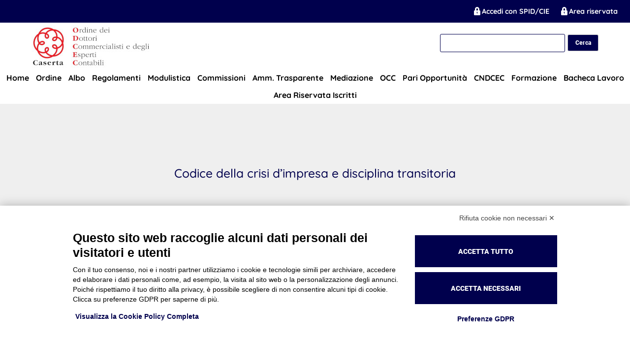

--- FILE ---
content_type: text/html; charset=UTF-8
request_url: https://www.odcec.caserta.it/codice-della-crisi-dimpresa-e-disciplina-transitoria/
body_size: 11231
content:
<!doctype html>
<html lang="it-IT">
<head>
	<meta charset="UTF-8">
	<!--<meta name="viewport" content="width=device-width, initial-scale=1, maximum-scale=1, user-scalable=no">-->
	<meta name="viewport" content="width=device-width, initial-scale=1, maximum-scale=5, user-scalable=yes">
	
	<!-- Favicon -->
	<meta name="msapplication-TileColor" content="#ffffff">
	<meta name="theme-color" content="#ffffff">
	<!-- Google Font interni -->
	<link as="style" href="https://www.odcec.caserta.it/wp-content/themes/wp_visura_odceccaserta/layouts/roboto.css" rel="preload"/>
	<link href="https://www.odcec.caserta.it/wp-content/themes/wp_visura_odceccaserta/layouts/roboto.css" rel="stylesheet" />
	<link as="style" href="https://www.odcec.caserta.it/wp-content/themes/wp_visura_odceccaserta/layouts/quicksand.css" rel="preload"/>
	<link href="https://www.odcec.caserta.it/wp-content/themes/wp_visura_odceccaserta/layouts/quicksand.css" rel="stylesheet" />

	
	<script src="https://bnr.elmobot.eu/cfYQOWm-htbOzH33O6lge/it.js"></script><title>Codice della crisi d&#8217;impresa e disciplina transitoria &#8211; Ordine dei Dottori Commercialisti  e degli Esperti Contabili di Caserta</title>
<meta name='robots' content='max-image-preview:large' />
	<style>img:is([sizes="auto" i], [sizes^="auto," i]) { contain-intrinsic-size: 3000px 1500px }</style>
	<link rel='dns-prefetch' href='//hcaptcha.com' />
<link rel='stylesheet' id='wp-block-library-css' href='https://www.odcec.caserta.it/wp-includes/css/dist/block-library/style.min.css' type='text/css' media='all' />
<style id='classic-theme-styles-inline-css' type='text/css'>
/*! This file is auto-generated */
.wp-block-button__link{color:#fff;background-color:#32373c;border-radius:9999px;box-shadow:none;text-decoration:none;padding:calc(.667em + 2px) calc(1.333em + 2px);font-size:1.125em}.wp-block-file__button{background:#32373c;color:#fff;text-decoration:none}
</style>
<style id='global-styles-inline-css' type='text/css'>
:root{--wp--preset--aspect-ratio--square: 1;--wp--preset--aspect-ratio--4-3: 4/3;--wp--preset--aspect-ratio--3-4: 3/4;--wp--preset--aspect-ratio--3-2: 3/2;--wp--preset--aspect-ratio--2-3: 2/3;--wp--preset--aspect-ratio--16-9: 16/9;--wp--preset--aspect-ratio--9-16: 9/16;--wp--preset--color--black: #000000;--wp--preset--color--cyan-bluish-gray: #abb8c3;--wp--preset--color--white: #ffffff;--wp--preset--color--pale-pink: #f78da7;--wp--preset--color--vivid-red: #cf2e2e;--wp--preset--color--luminous-vivid-orange: #ff6900;--wp--preset--color--luminous-vivid-amber: #fcb900;--wp--preset--color--light-green-cyan: #7bdcb5;--wp--preset--color--vivid-green-cyan: #00d084;--wp--preset--color--pale-cyan-blue: #8ed1fc;--wp--preset--color--vivid-cyan-blue: #0693e3;--wp--preset--color--vivid-purple: #9b51e0;--wp--preset--gradient--vivid-cyan-blue-to-vivid-purple: linear-gradient(135deg,rgba(6,147,227,1) 0%,rgb(155,81,224) 100%);--wp--preset--gradient--light-green-cyan-to-vivid-green-cyan: linear-gradient(135deg,rgb(122,220,180) 0%,rgb(0,208,130) 100%);--wp--preset--gradient--luminous-vivid-amber-to-luminous-vivid-orange: linear-gradient(135deg,rgba(252,185,0,1) 0%,rgba(255,105,0,1) 100%);--wp--preset--gradient--luminous-vivid-orange-to-vivid-red: linear-gradient(135deg,rgba(255,105,0,1) 0%,rgb(207,46,46) 100%);--wp--preset--gradient--very-light-gray-to-cyan-bluish-gray: linear-gradient(135deg,rgb(238,238,238) 0%,rgb(169,184,195) 100%);--wp--preset--gradient--cool-to-warm-spectrum: linear-gradient(135deg,rgb(74,234,220) 0%,rgb(151,120,209) 20%,rgb(207,42,186) 40%,rgb(238,44,130) 60%,rgb(251,105,98) 80%,rgb(254,248,76) 100%);--wp--preset--gradient--blush-light-purple: linear-gradient(135deg,rgb(255,206,236) 0%,rgb(152,150,240) 100%);--wp--preset--gradient--blush-bordeaux: linear-gradient(135deg,rgb(254,205,165) 0%,rgb(254,45,45) 50%,rgb(107,0,62) 100%);--wp--preset--gradient--luminous-dusk: linear-gradient(135deg,rgb(255,203,112) 0%,rgb(199,81,192) 50%,rgb(65,88,208) 100%);--wp--preset--gradient--pale-ocean: linear-gradient(135deg,rgb(255,245,203) 0%,rgb(182,227,212) 50%,rgb(51,167,181) 100%);--wp--preset--gradient--electric-grass: linear-gradient(135deg,rgb(202,248,128) 0%,rgb(113,206,126) 100%);--wp--preset--gradient--midnight: linear-gradient(135deg,rgb(2,3,129) 0%,rgb(40,116,252) 100%);--wp--preset--font-size--small: 13px;--wp--preset--font-size--medium: 20px;--wp--preset--font-size--large: 36px;--wp--preset--font-size--x-large: 42px;--wp--preset--spacing--20: 0.44rem;--wp--preset--spacing--30: 0.67rem;--wp--preset--spacing--40: 1rem;--wp--preset--spacing--50: 1.5rem;--wp--preset--spacing--60: 2.25rem;--wp--preset--spacing--70: 3.38rem;--wp--preset--spacing--80: 5.06rem;--wp--preset--shadow--natural: 6px 6px 9px rgba(0, 0, 0, 0.2);--wp--preset--shadow--deep: 12px 12px 50px rgba(0, 0, 0, 0.4);--wp--preset--shadow--sharp: 6px 6px 0px rgba(0, 0, 0, 0.2);--wp--preset--shadow--outlined: 6px 6px 0px -3px rgba(255, 255, 255, 1), 6px 6px rgba(0, 0, 0, 1);--wp--preset--shadow--crisp: 6px 6px 0px rgba(0, 0, 0, 1);}:where(.is-layout-flex){gap: 0.5em;}:where(.is-layout-grid){gap: 0.5em;}body .is-layout-flex{display: flex;}.is-layout-flex{flex-wrap: wrap;align-items: center;}.is-layout-flex > :is(*, div){margin: 0;}body .is-layout-grid{display: grid;}.is-layout-grid > :is(*, div){margin: 0;}:where(.wp-block-columns.is-layout-flex){gap: 2em;}:where(.wp-block-columns.is-layout-grid){gap: 2em;}:where(.wp-block-post-template.is-layout-flex){gap: 1.25em;}:where(.wp-block-post-template.is-layout-grid){gap: 1.25em;}.has-black-color{color: var(--wp--preset--color--black) !important;}.has-cyan-bluish-gray-color{color: var(--wp--preset--color--cyan-bluish-gray) !important;}.has-white-color{color: var(--wp--preset--color--white) !important;}.has-pale-pink-color{color: var(--wp--preset--color--pale-pink) !important;}.has-vivid-red-color{color: var(--wp--preset--color--vivid-red) !important;}.has-luminous-vivid-orange-color{color: var(--wp--preset--color--luminous-vivid-orange) !important;}.has-luminous-vivid-amber-color{color: var(--wp--preset--color--luminous-vivid-amber) !important;}.has-light-green-cyan-color{color: var(--wp--preset--color--light-green-cyan) !important;}.has-vivid-green-cyan-color{color: var(--wp--preset--color--vivid-green-cyan) !important;}.has-pale-cyan-blue-color{color: var(--wp--preset--color--pale-cyan-blue) !important;}.has-vivid-cyan-blue-color{color: var(--wp--preset--color--vivid-cyan-blue) !important;}.has-vivid-purple-color{color: var(--wp--preset--color--vivid-purple) !important;}.has-black-background-color{background-color: var(--wp--preset--color--black) !important;}.has-cyan-bluish-gray-background-color{background-color: var(--wp--preset--color--cyan-bluish-gray) !important;}.has-white-background-color{background-color: var(--wp--preset--color--white) !important;}.has-pale-pink-background-color{background-color: var(--wp--preset--color--pale-pink) !important;}.has-vivid-red-background-color{background-color: var(--wp--preset--color--vivid-red) !important;}.has-luminous-vivid-orange-background-color{background-color: var(--wp--preset--color--luminous-vivid-orange) !important;}.has-luminous-vivid-amber-background-color{background-color: var(--wp--preset--color--luminous-vivid-amber) !important;}.has-light-green-cyan-background-color{background-color: var(--wp--preset--color--light-green-cyan) !important;}.has-vivid-green-cyan-background-color{background-color: var(--wp--preset--color--vivid-green-cyan) !important;}.has-pale-cyan-blue-background-color{background-color: var(--wp--preset--color--pale-cyan-blue) !important;}.has-vivid-cyan-blue-background-color{background-color: var(--wp--preset--color--vivid-cyan-blue) !important;}.has-vivid-purple-background-color{background-color: var(--wp--preset--color--vivid-purple) !important;}.has-black-border-color{border-color: var(--wp--preset--color--black) !important;}.has-cyan-bluish-gray-border-color{border-color: var(--wp--preset--color--cyan-bluish-gray) !important;}.has-white-border-color{border-color: var(--wp--preset--color--white) !important;}.has-pale-pink-border-color{border-color: var(--wp--preset--color--pale-pink) !important;}.has-vivid-red-border-color{border-color: var(--wp--preset--color--vivid-red) !important;}.has-luminous-vivid-orange-border-color{border-color: var(--wp--preset--color--luminous-vivid-orange) !important;}.has-luminous-vivid-amber-border-color{border-color: var(--wp--preset--color--luminous-vivid-amber) !important;}.has-light-green-cyan-border-color{border-color: var(--wp--preset--color--light-green-cyan) !important;}.has-vivid-green-cyan-border-color{border-color: var(--wp--preset--color--vivid-green-cyan) !important;}.has-pale-cyan-blue-border-color{border-color: var(--wp--preset--color--pale-cyan-blue) !important;}.has-vivid-cyan-blue-border-color{border-color: var(--wp--preset--color--vivid-cyan-blue) !important;}.has-vivid-purple-border-color{border-color: var(--wp--preset--color--vivid-purple) !important;}.has-vivid-cyan-blue-to-vivid-purple-gradient-background{background: var(--wp--preset--gradient--vivid-cyan-blue-to-vivid-purple) !important;}.has-light-green-cyan-to-vivid-green-cyan-gradient-background{background: var(--wp--preset--gradient--light-green-cyan-to-vivid-green-cyan) !important;}.has-luminous-vivid-amber-to-luminous-vivid-orange-gradient-background{background: var(--wp--preset--gradient--luminous-vivid-amber-to-luminous-vivid-orange) !important;}.has-luminous-vivid-orange-to-vivid-red-gradient-background{background: var(--wp--preset--gradient--luminous-vivid-orange-to-vivid-red) !important;}.has-very-light-gray-to-cyan-bluish-gray-gradient-background{background: var(--wp--preset--gradient--very-light-gray-to-cyan-bluish-gray) !important;}.has-cool-to-warm-spectrum-gradient-background{background: var(--wp--preset--gradient--cool-to-warm-spectrum) !important;}.has-blush-light-purple-gradient-background{background: var(--wp--preset--gradient--blush-light-purple) !important;}.has-blush-bordeaux-gradient-background{background: var(--wp--preset--gradient--blush-bordeaux) !important;}.has-luminous-dusk-gradient-background{background: var(--wp--preset--gradient--luminous-dusk) !important;}.has-pale-ocean-gradient-background{background: var(--wp--preset--gradient--pale-ocean) !important;}.has-electric-grass-gradient-background{background: var(--wp--preset--gradient--electric-grass) !important;}.has-midnight-gradient-background{background: var(--wp--preset--gradient--midnight) !important;}.has-small-font-size{font-size: var(--wp--preset--font-size--small) !important;}.has-medium-font-size{font-size: var(--wp--preset--font-size--medium) !important;}.has-large-font-size{font-size: var(--wp--preset--font-size--large) !important;}.has-x-large-font-size{font-size: var(--wp--preset--font-size--x-large) !important;}
:where(.wp-block-post-template.is-layout-flex){gap: 1.25em;}:where(.wp-block-post-template.is-layout-grid){gap: 1.25em;}
:where(.wp-block-columns.is-layout-flex){gap: 2em;}:where(.wp-block-columns.is-layout-grid){gap: 2em;}
:root :where(.wp-block-pullquote){font-size: 1.5em;line-height: 1.6;}
</style>
<link rel='stylesheet' id='wp_visura-font-awesome-css' href='https://www.odcec.caserta.it/wp-content/themes/wp_visura24/libs/fontawesome-7.1.0/css/all.css' type='text/css' media='all' />
<link rel='stylesheet' id='wp_visura-swiper_css-css' href='https://www.odcec.caserta.it/wp-content/themes/wp_visura24/assets/swiper/css/swiper-bundle.min.css' type='text/css' media='all' />
<link rel='stylesheet' id='wp_visura-style-css' href='https://www.odcec.caserta.it/wp-content/themes/wp_visura24/style.css' type='text/css' media='all' />
<link rel='stylesheet' id='wp_visura-style-child-css' href='https://www.odcec.caserta.it/wp-content/themes/wp_visura_odceccaserta/style.css' type='text/css' media='all' />
<link rel='stylesheet' id='dashicons-css' href='https://www.odcec.caserta.it/wp-includes/css/dashicons.min.css' type='text/css' media='all' />
<script type="text/javascript" src="https://www.odcec.caserta.it/wp-content/themes/wp_visura24/js/min/jquery-3.7.1.min.js" id="jquery-core-js"></script>
<script type="text/javascript" src="https://www.odcec.caserta.it/wp-content/themes/wp_visura24/js/min/jquery-3.7.1.min.js" id="jquery-migrate-js"></script>
<link rel="https://api.w.org/" href="https://www.odcec.caserta.it/wp-json/" /><link rel="alternate" title="JSON" type="application/json" href="https://www.odcec.caserta.it/wp-json/wp/v2/posts/7075" /><link rel="EditURI" type="application/rsd+xml" title="RSD" href="https://www.odcec.caserta.it/xmlrpc.php?rsd" />
<link rel="canonical" href="https://www.odcec.caserta.it/codice-della-crisi-dimpresa-e-disciplina-transitoria/" />
<link rel='shortlink' href='https://www.odcec.caserta.it/?p=7075' />
<link rel="alternate" title="oEmbed (JSON)" type="application/json+oembed" href="https://www.odcec.caserta.it/wp-json/oembed/1.0/embed?url=https%3A%2F%2Fwww.odcec.caserta.it%2Fcodice-della-crisi-dimpresa-e-disciplina-transitoria%2F" />
<link rel="alternate" title="oEmbed (XML)" type="text/xml+oembed" href="https://www.odcec.caserta.it/wp-json/oembed/1.0/embed?url=https%3A%2F%2Fwww.odcec.caserta.it%2Fcodice-della-crisi-dimpresa-e-disciplina-transitoria%2F&#038;format=xml" />
<style>
.h-captcha{position:relative;display:block;margin-bottom:2rem;padding:0;clear:both}.h-captcha[data-size="normal"]{width:302px;height:76px}.h-captcha[data-size="compact"]{width:158px;height:138px}.h-captcha[data-size="invisible"]{display:none}.h-captcha iframe{z-index:1}.h-captcha::before{content:"";display:block;position:absolute;top:0;left:0;background:url(https://www.odcec.caserta.it/wp-content/plugins/hcaptcha-for-forms-and-more/assets/images/hcaptcha-div-logo.svg) no-repeat;border:1px solid #fff0;border-radius:4px;box-sizing:border-box}.h-captcha::after{content:"The hCaptcha loading is delayed until user interaction.";font-family:-apple-system,system-ui,BlinkMacSystemFont,"Segoe UI",Roboto,Oxygen,Ubuntu,"Helvetica Neue",Arial,sans-serif;font-size:10px;font-weight:500;position:absolute;top:0;bottom:0;left:0;right:0;box-sizing:border-box;color:#bf1722;opacity:0}.h-captcha:not(:has(iframe))::after{animation:hcap-msg-fade-in .3s ease forwards;animation-delay:2s}.h-captcha:has(iframe)::after{animation:none;opacity:0}@keyframes hcap-msg-fade-in{to{opacity:1}}.h-captcha[data-size="normal"]::before{width:302px;height:76px;background-position:93.8% 28%}.h-captcha[data-size="normal"]::after{width:302px;height:76px;display:flex;flex-wrap:wrap;align-content:center;line-height:normal;padding:0 75px 0 10px}.h-captcha[data-size="compact"]::before{width:158px;height:138px;background-position:49.9% 78.8%}.h-captcha[data-size="compact"]::after{width:158px;height:138px;text-align:center;line-height:normal;padding:24px 10px 10px 10px}.h-captcha[data-theme="light"]::before,body.is-light-theme .h-captcha[data-theme="auto"]::before,.h-captcha[data-theme="auto"]::before{background-color:#fafafa;border:1px solid #e0e0e0}.h-captcha[data-theme="dark"]::before,body.is-dark-theme .h-captcha[data-theme="auto"]::before,html.wp-dark-mode-active .h-captcha[data-theme="auto"]::before,html.drdt-dark-mode .h-captcha[data-theme="auto"]::before{background-image:url(https://www.odcec.caserta.it/wp-content/plugins/hcaptcha-for-forms-and-more/assets/images/hcaptcha-div-logo-white.svg);background-repeat:no-repeat;background-color:#333;border:1px solid #f5f5f5}@media (prefers-color-scheme:dark){.h-captcha[data-theme="auto"]::before{background-image:url(https://www.odcec.caserta.it/wp-content/plugins/hcaptcha-for-forms-and-more/assets/images/hcaptcha-div-logo-white.svg);background-repeat:no-repeat;background-color:#333;border:1px solid #f5f5f5}}.h-captcha[data-theme="custom"]::before{background-color:initial}.h-captcha[data-size="invisible"]::before,.h-captcha[data-size="invisible"]::after{display:none}.h-captcha iframe{position:relative}div[style*="z-index: 2147483647"] div[style*="border-width: 11px"][style*="position: absolute"][style*="pointer-events: none"]{border-style:none}
</style>
    <!-- Custom Favicons -->
    <link rel="shortcut icon" href="https://www.odcec.caserta.it/wp-content/themes/wp_visura_odceccaserta/assets/img/favicon/apple-icon-57x57.png"/>
    <link rel="apple-touch-icon" href="https://www.odcec.caserta.it/wp-content/themes/wp_visura_odceccaserta/assets/img/favicon/apple-icon-60x60.png">
	<link rel="apple-touch-icon" href="https://www.odcec.caserta.it/wp-content/themes/wp_visura_odceccaserta/assets/img/favicon/apple-icon-72x72.png">
	<link rel="apple-touch-icon" href="https://www.odcec.caserta.it/wp-content/themes/wp_visura_odceccaserta/assets/img/favicon/apple-icon-76x76.png">
	<link rel="apple-touch-icon" href="https://www.odcec.caserta.it/wp-content/themes/wp_visura_odceccaserta/assets/img/favicon/apple-icon-114x114.png">
	<link rel="apple-touch-icon" href="https://www.odcec.caserta.it/wp-content/themes/wp_visura_odceccaserta/assets/img/favicon/apple-icon-120x120.png">
	<link rel="apple-touch-icon" href="https://www.odcec.caserta.it/wp-content/themes/wp_visura_odceccaserta/assets/img/favicon/apple-icon-144x144.png">
	<link rel="apple-touch-icon" href="https://www.odcec.caserta.it/wp-content/themes/wp_visura_odceccaserta/assets/img/favicon/apple-icon-152x152.png">
	<link rel="apple-touch-icon" href="https://www.odcec.caserta.it/wp-content/themes/wp_visura_odceccaserta/assets/img/favicon/apple-icon-180x180.png">
	<link rel="apple-touch-icon" href="https://www.odcec.caserta.it/wp-content/themes/wp_visura_odceccaserta/assets/img/favicon/android-icon-192x192.png">	
	<link rel="apple-touch-icon" href="https://www.odcec.caserta.it/wp-content/themes/wp_visura_odceccaserta/assets/img/favicon/favicon-32x32.png">
	<link rel="apple-touch-icon" href="https://www.odcec.caserta.it/wp-content/themes/wp_visura_odceccaserta/assets/img/favicon/favicon-96x96.png">
	<link rel="apple-touch-icon" href="https://www.odcec.caserta.it/wp-content/themes/wp_visura_odceccaserta/assets/img/favicon/favicon-16x16.png">
	<link rel="apple-touch-icon" href="https://www.odcec.caserta.it/wp-content/themes/wp_visura_odceccaserta/assets/img/favicon/manifest.json">
	<link rel="apple-touch-icon" href="https://www.odcec.caserta.it/wp-content/themes/wp_visura_odceccaserta/assets/img/favicon/ms-icon-144x144.png">
    <link rel="icon" href="https://www.odcec.caserta.it/wp-content/uploads/sites/71/2023/06/cropped-apple-icon-152x152-1-32x32.png" sizes="32x32" />
<link rel="icon" href="https://www.odcec.caserta.it/wp-content/uploads/sites/71/2023/06/cropped-apple-icon-152x152-1-192x192.png" sizes="192x192" />
<link rel="apple-touch-icon" href="https://www.odcec.caserta.it/wp-content/uploads/sites/71/2023/06/cropped-apple-icon-152x152-1-180x180.png" />
<meta name="msapplication-TileImage" content="https://www.odcec.caserta.it/wp-content/uploads/sites/71/2023/06/cropped-apple-icon-152x152-1-270x270.png" />

	<style>
		/* === ALT POST THUMBNAIL === */
		.item.post:nth-child(odd) .post-img {background: url(https://www.odcec.caserta.it/wp-content/themes/wp_visura_odceccaserta/assets/img/img-post-alt.jpg) !important;background-position: center !important;background-size: cover !important;}
		/* === POSITION WHEN ADMIN BAR IS SHOWED === */
		
		/* === DYNAMIC STYLES ============================================================================================================================== */

		/*  BACKGROUND COLOR  */
		.top-bar, section:nth-child(even), span.swiper-pagination-progressbar-fill, a.readmore:hover, .readmore:hover, .post-img:before, .item.tax, span.page-numbers.current, .header-post, .item-title, a.underline:after, .item.linkrapidi:after, .item.linkrapidi:before, span.spanright, span.spanleft, #scrollTop, .open-submenu, .topmobile, #masthead .header-menu-container .menu>li:hover { 
			background:#00004d !important;
		}
		#masthead .header-menu-container .menu>li:hover {background: transparent !important;}
		@media (max-width: 1280px){.sub-menu li a{color: #000;} #masthead .header-menu-container .menu>li:hover {background: transparent !important;}}

		section:nth-child(even) {background: #FFF}
		/*  COLOR  */
		.header .header-menu-container .menu>li:hover a, .item.cntc h1, a.underline, .item.linkrapidi, #masthead .header-menu-container .menu>li.menu-item-has-children:hover .sub-menu li a, .item.daticons a:link, .item.daticons h1, .item.daticons.curriculum h2 { 
			color:#000;
		}
		input.search-submit {
			color: #FFF;
		}
		@media (max-width: 1279px) {
			.header .header-menu-container .menu>li:hover a, .item.cntc h1, a.underline, .item.linkrapidi, #masthead .header-menu-container .menu>li.menu-item-has-children:hover .sub-menu li a, .item.daticons a:link, .item.daticons h1, .item.daticons.curriculum h2 { 
				color:#FFF;
			}
			.input.search-submit { color:#00004d; }
		}
		/*  SCROLL TO TOP */
		#scrollToTop a i:after {
			border-top: 2px solid #00004d;border-right: 2px solid #00004d;
		}
		#scrollToTop a i:before {
			background: #00004d;
		}
		/*  SWIPER NAVIGATION  */
		.swiper-button-next.swiper-button-white, .swiper-button-prev.swiper-button-white {
			--swiper-navigation-color: #00004d;
		}
		section:nth-child(even) h1 {color: #fff;}
	</style>
</head>


	<body class="wp-singular post-template-default single single-post postid-7075 single-format-standard wp-theme-wp_visura24 wp-child-theme-wp_visura_odceccaserta">

	<div id="loader">
  <div class="loading"></div>
  <!-- <div class="loader-background"></div>
  <div class="loader-logo" style='background-image:url();'></div> -->
</div>

<!-- PAGE ================================================================== -->
<div id="page" class="site">

	<!-- HEADER ================================================================ -->
  <header id="masthead" class="site-header">
    <!-- Non loggato top bar mobile -->
            <div class="topmobile">     
            <div class="item" style="height: 40px;display: flex;align-items: center;">
                <div class="searchTop">
                    <span id="showSearch" class="dashicons dashicons-search" onclick="showSearch()"></span>
                    <span id="hideSearch" class="dashicons dashicons-no-alt" onclick="hideSearch()"></span>
                    <div id="searchInput" role="textbox" contenteditable="true" aria-placeholder="cerca"><form role="search" method="get" class="search-form" action="https://www.odcec.caserta.it/">
				<label>
					<span class="screen-reader-text">Ricerca per:</span>
					<input type="search" class="search-field" placeholder="Cerca &hellip;" value="" name="s" />
				</label>
				<input type="submit" class="search-submit" value="Cerca" />
			</form></div>
                </div>
            </div> 
	    <div class="item" style="height: 40px;display: flex;align-items: center;position:absolute;right:10px;">
		        <a style="color: #fff;font-weight:bold;" href="https://www.odcec.caserta.it/sso-spid" style="color: #fff;"><span style="color: #FFF;font-weight:bold;font-size: 1.4em;margin-top: -3px;" class="dashicons dashicons-lock"></span> Accedi con SPID/CIE</a>
                <a aria-label="Odcec Caserta Mobile" href="https://www.odcec.caserta.it/accesso-riservato-odcec_caserta/?redirect_to=https%3A%2F%2Fwww.odcec.caserta.it%2Fcodice-della-crisi-dimpresa-e-disciplina-transitoria%2F" style="color: #fff;font-weight:bold;"><span style="font-size: 1.4em;margin-top: -3px;font-weight:bold;" class="dashicons dashicons-lock"></span> Area riservata</a>
            </div>
			
        </div>
        <div class="top-bar">

        <div class="area-riservata">
            <div class="searchTop">
                <!-- <span id="showSearch1" class="dashicons dashicons-search" onclick="showSearch1()"></span>
                <span id="hideSearch1" class="dashicons dashicons-no-alt" onclick="hideSearch1()"></span>
                <div id="searchInput1"><form role="search" method="get" class="search-form" action="https://www.odcec.caserta.it/">
				<label>
					<span class="screen-reader-text">Ricerca per:</span>
					<input type="search" class="search-field" placeholder="Cerca &hellip;" value="" name="s" />
				</label>
				<input type="submit" class="search-submit" value="Cerca" />
			</form></div> -->
            </div>
	    		<a style="color: #fff;font-weight:bold;" href="https://www.odcec.caserta.it/sso-spid" style="color: #fff;"><span style="font-size: 1.4em;font-weight:bold;" class="dashicons dashicons-lock"></span> Accedi con SPID/CIE</a>
                <a aria-label="Odcec Caserta Desktop" style="color: #fff;font-weight:bold;" href="https://www.odcec.caserta.it/accesso-riservato-odcec_caserta/?redirect_to=https%3A%2F%2Fwww.odcec.caserta.it%2Fcodice-della-crisi-dimpresa-e-disciplina-transitoria%2F"><span style="font-size: 1.4em;font-weight:bold;" class="dashicons dashicons-lock"></span> Area riservata</a>
                    </div>
    </div>

    <div class="brand branddesktop">
        <div class="brand-top container" style="width: 90%;position:relative;">
					<a aria-label="Odcec Caserta Desktop" href="https://www.odcec.caserta.it">
											</a>
					<div style="display:block;">
						<a href="https://www.odcec.caserta.it">
							<div style="display: inline-block;margin-top: 8px;margin-bottom: 1px;">
                            <img src="https://www.odcec.caserta.it/wp-content/uploads/sites/71/2024/02/odcec_caserta.jpg" alt="Ordine dei Dottori Commercialisti  e degli Esperti Contabili di Caserta" /></div>
						</a>
						<div class="divSearch">
							<div><form role="search" method="get" class="search-form" action="https://www.odcec.caserta.it/">
				<label>
					<span class="screen-reader-text">Ricerca per:</span>
					<input type="search" class="search-field" placeholder="Cerca &hellip;" value="" name="s" />
				</label>
				<input type="submit" class="search-submit" value="Cerca" />
			</form></div>
						</div>
					</div>
                        </div>
    </div>
	<!-- Brand Mobile -->
	<div class="brand brandmobile">
        <div class="brand-top container" style="width: 90%;">
            <a href="https://www.odcec.caserta.it">
                                    <img src="https://www.odcec.caserta.it/wp-content/uploads/sites/71/2024/02/odcec_caserta.jpg" alt="Ordine dei Dottori Commercialisti  e degli Esperti Contabili di Caserta" />
                            </a>
        </div>
    </div>

    <div class="bottom-bar">

    <nav id="site-navigation" class="main-navigation">

        <div class="menu-toggle hamburger">
        <span></span>
        <span></span>
        <span></span>
        </div>

        <div class="menu-overlay"></div>

        <div class="header-menu-container centrale">

        <div class="logo-mobile-menu" style="display:none;">
			<a href="https://www.odcec.caserta.it">
									<img src="https://www.odcec.caserta.it/wp-content/uploads/sites/71/2024/02/odcec_caserta.jpg" alt="Ordine dei Dottori Commercialisti  e degli Esperti Contabili di Caserta" />
							</a>
        </div>
                  <div class="menu-primary-menu-container"><ul id="primary-menu" class="menu"><li id="menu-item-14729" class="menu-item menu-item-type-post_type menu-item-object-page menu-item-home menu-item-14729"><a href="https://www.odcec.caserta.it/">Home</a></li>
<li id="menu-item-14779" class="menu-item menu-item-type-post_type menu-item-object-page menu-item-has-children menu-item-14779"><a href="https://www.odcec.caserta.it/istituzioni/">Ordine</a>
<ul class="sub-menu">
	<li id="menu-item-14787" class="menu-item menu-item-type-post_type menu-item-object-page menu-item-14787"><a href="https://www.odcec.caserta.it/consiglio-dellordine/">Consiglio dell’Ordine</a></li>
	<li id="menu-item-14781" class="menu-item menu-item-type-post_type menu-item-object-page menu-item-14781"><a href="https://www.odcec.caserta.it/consiglio-di-disciplina/">Consiglio di Disciplina</a></li>
	<li id="menu-item-14783" class="menu-item menu-item-type-post_type menu-item-object-page menu-item-14783"><a href="https://www.odcec.caserta.it/comitato-pari-opportunita-2/">Comitato Pari Opportunità</a></li>
	<li id="menu-item-14785" class="menu-item menu-item-type-post_type menu-item-object-page menu-item-14785"><a href="https://www.odcec.caserta.it/collegio-dei-revisori/">Collegio dei  Revisori</a></li>
	<li id="menu-item-14645" class="menu-item menu-item-type-post_type menu-item-object-page menu-item-14645"><a href="https://www.odcec.caserta.it/contatti/">Contatti</a></li>
</ul>
</li>
<li id="menu-item-14799" class="menu-item menu-item-type-custom menu-item-object-custom menu-item-has-children menu-item-14799"><a href="#">Albo</a>
<ul class="sub-menu">
	<li id="menu-item-14717" class="menu-item menu-item-type-post_type menu-item-object-page menu-item-14717"><a href="https://www.odcec.caserta.it/albo-iscritti-a/">Albo Iscritti A</a></li>
	<li id="menu-item-14795" class="menu-item menu-item-type-post_type menu-item-object-page menu-item-14795"><a href="https://www.odcec.caserta.it/albo-iscritti-b/">Albo Iscritti B</a></li>
	<li id="menu-item-14793" class="menu-item menu-item-type-post_type menu-item-object-page menu-item-14793"><a href="https://www.odcec.caserta.it/albo-lista-speciale/">Albo Lista Speciale</a></li>
</ul>
</li>
<li id="menu-item-18131" class="menu-item menu-item-type-post_type menu-item-object-page menu-item-18131"><a href="https://www.odcec.caserta.it/regolamenti/">Regolamenti</a></li>
<li id="menu-item-14643" class="menu-item menu-item-type-post_type menu-item-object-page menu-item-14643"><a href="https://www.odcec.caserta.it/modulistica/">Modulistica</a></li>
<li id="menu-item-14727" class="menu-item menu-item-type-post_type menu-item-object-page menu-item-has-children menu-item-14727"><a href="https://www.odcec.caserta.it/commissioni-di-studio/">Commissioni</a>
<ul class="sub-menu">
	<li id="menu-item-16955" class="menu-item menu-item-type-post_type menu-item-object-page menu-item-16955"><a href="https://www.odcec.caserta.it/lavori-svolti-dalla-commissione/">Lavori svolti dalle commissioni</a></li>
</ul>
</li>
<li id="menu-item-14649" class="menu-item menu-item-type-post_type menu-item-object-page menu-item-14649"><a href="https://www.odcec.caserta.it/amministrazione-trasparente/">Amm. Trasparente</a></li>
<li id="menu-item-14651" class="menu-item menu-item-type-post_type menu-item-object-page menu-item-14651"><a href="https://www.odcec.caserta.it/mediazione/">Mediazione</a></li>
<li id="menu-item-14653" class="menu-item menu-item-type-post_type menu-item-object-page menu-item-has-children menu-item-14653"><a href="https://www.odcec.caserta.it/occ/">OCC</a>
<ul class="sub-menu">
	<li id="menu-item-18613" class="menu-item menu-item-type-post_type menu-item-object-page menu-item-18613"><a href="https://www.odcec.caserta.it/chi-siamo/">Chi siamo</a></li>
	<li id="menu-item-18611" class="menu-item menu-item-type-post_type menu-item-object-page menu-item-18611"><a href="https://www.odcec.caserta.it/organigramma-3/">Organigramma</a></li>
	<li id="menu-item-18609" class="menu-item menu-item-type-post_type menu-item-object-page menu-item-18609"><a href="https://www.odcec.caserta.it/pratica-affidamento/">Pratica affidamento</a></li>
	<li id="menu-item-18607" class="menu-item menu-item-type-post_type menu-item-object-page menu-item-18607"><a href="https://www.odcec.caserta.it/modulistica-occ/">Modulistica OCC</a></li>
	<li id="menu-item-18605" class="menu-item menu-item-type-post_type menu-item-object-page menu-item-18605"><a href="https://www.odcec.caserta.it/sentenze/">Sentenze</a></li>
	<li id="menu-item-18603" class="menu-item menu-item-type-post_type menu-item-object-page menu-item-18603"><a href="https://www.odcec.caserta.it/protocolli/">Protocolli</a></li>
</ul>
</li>
<li id="menu-item-14655" class="menu-item menu-item-type-post_type menu-item-object-page menu-item-14655"><a href="https://www.odcec.caserta.it/pari-opportunita/">Pari Opportunità</a></li>
<li id="menu-item-14671" class="menu-item menu-item-type-custom menu-item-object-custom menu-item-has-children menu-item-14671"><a href="#">CNDCEC</a>
<ul class="sub-menu">
	<li id="menu-item-14699" class="menu-item menu-item-type-post_type menu-item-object-page menu-item-14699"><a href="https://www.odcec.caserta.it/le-informative-cndcec/">Le Informative CNDCEC</a></li>
	<li id="menu-item-14703" class="menu-item menu-item-type-post_type menu-item-object-page menu-item-14703"><a href="https://www.odcec.caserta.it/comunicati/">Comunicati</a></li>
	<li id="menu-item-14701" class="menu-item menu-item-type-post_type menu-item-object-page menu-item-14701"><a href="https://www.odcec.caserta.it/convenzioni/">Convenzioni</a></li>
	<li id="menu-item-14697" class="menu-item menu-item-type-post_type menu-item-object-page menu-item-14697"><a href="https://www.odcec.caserta.it/notizie-2/">Notizie</a></li>
	<li id="menu-item-18755" class="menu-item menu-item-type-post_type menu-item-object-page menu-item-18755"><a href="https://www.odcec.caserta.it/i-pronto-ordini/">I Pronto Ordini</a></li>
	<li id="menu-item-18751" class="menu-item menu-item-type-post_type menu-item-object-page menu-item-18751"><a href="https://www.odcec.caserta.it/documenti-fnc/">Documenti FNC</a></li>
</ul>
</li>
<li id="menu-item-853" class="menu-item menu-item-type-custom menu-item-object-custom menu-item-853"><a target="_blank" href="https://www.isiformazione.it/ita/_V2.0_risultatiricerca.asp?apriModalEvento=true&#038;apriModEvIdEdizione=12&#038;apriModEvCodOrdine=COM-CE">Formazione</a></li>
<li id="menu-item-17225" class="menu-item menu-item-type-custom menu-item-object-custom menu-item-has-children menu-item-17225"><a href="#">Bacheca Lavoro</a>
<ul class="sub-menu">
	<li id="menu-item-17227" class="menu-item menu-item-type-post_type menu-item-object-page menu-item-has-children menu-item-17227"><a href="https://www.odcec.caserta.it/ricerca-risorsa/">Ricerca Risorsa</a>
	<ul class="sub-menu">
		<li id="menu-item-17231" class="menu-item menu-item-type-post_type menu-item-object-page menu-item-17231"><a href="https://www.odcec.caserta.it/consulta-candidature/">Consulta Candidature</a></li>
		<li id="menu-item-17233" class="menu-item menu-item-type-post_type menu-item-object-page menu-item-17233"><a href="https://www.odcec.caserta.it/inserisci-offerta/">Inserisci Offerta</a></li>
	</ul>
</li>
	<li id="menu-item-17229" class="menu-item menu-item-type-post_type menu-item-object-page menu-item-has-children menu-item-17229"><a href="https://www.odcec.caserta.it/ricerca-studio/">Ricerca Studio</a>
	<ul class="sub-menu">
		<li id="menu-item-17235" class="menu-item menu-item-type-post_type menu-item-object-page menu-item-17235"><a href="https://www.odcec.caserta.it/consulta-offerte/">Consulta Offerte</a></li>
		<li id="menu-item-17237" class="menu-item menu-item-type-post_type menu-item-object-page menu-item-17237"><a href="https://www.odcec.caserta.it/inserisci-canditatura/">Inserisci Canditatura</a></li>
	</ul>
</li>
</ul>
</li>
<li id="menu-item-18717" class="menu-item menu-item-type-post_type menu-item-object-page menu-item-18717"><a href="https://www.odcec.caserta.it/area-riservata-iscritti/">Area Riservata Iscritti</a></li>
</ul></div>        
        </div>

      </nav><!-- #site-navigation -->
    </div>

    <div class="bottom-bar" id="menu-fixed">

    <nav id="site-navigation" class="main-navigation">

        <div class="menu-toggle hamburger">
        <span></span>
        <span></span>
        <span></span>
        </div>

        <div class="menu-overlay"></div>

        <div class="header-menu-container centrale">

                  <div class="menu-primary-menu-container"><ul id="primary-menu" class="menu"><li class="menu-item menu-item-type-post_type menu-item-object-page menu-item-home menu-item-14729"><a href="https://www.odcec.caserta.it/">Home</a></li>
<li class="menu-item menu-item-type-post_type menu-item-object-page menu-item-has-children menu-item-14779"><a href="https://www.odcec.caserta.it/istituzioni/">Ordine</a>
<ul class="sub-menu">
	<li class="menu-item menu-item-type-post_type menu-item-object-page menu-item-14787"><a href="https://www.odcec.caserta.it/consiglio-dellordine/">Consiglio dell’Ordine</a></li>
	<li class="menu-item menu-item-type-post_type menu-item-object-page menu-item-14781"><a href="https://www.odcec.caserta.it/consiglio-di-disciplina/">Consiglio di Disciplina</a></li>
	<li class="menu-item menu-item-type-post_type menu-item-object-page menu-item-14783"><a href="https://www.odcec.caserta.it/comitato-pari-opportunita-2/">Comitato Pari Opportunità</a></li>
	<li class="menu-item menu-item-type-post_type menu-item-object-page menu-item-14785"><a href="https://www.odcec.caserta.it/collegio-dei-revisori/">Collegio dei  Revisori</a></li>
	<li class="menu-item menu-item-type-post_type menu-item-object-page menu-item-14645"><a href="https://www.odcec.caserta.it/contatti/">Contatti</a></li>
</ul>
</li>
<li class="menu-item menu-item-type-custom menu-item-object-custom menu-item-has-children menu-item-14799"><a href="#">Albo</a>
<ul class="sub-menu">
	<li class="menu-item menu-item-type-post_type menu-item-object-page menu-item-14717"><a href="https://www.odcec.caserta.it/albo-iscritti-a/">Albo Iscritti A</a></li>
	<li class="menu-item menu-item-type-post_type menu-item-object-page menu-item-14795"><a href="https://www.odcec.caserta.it/albo-iscritti-b/">Albo Iscritti B</a></li>
	<li class="menu-item menu-item-type-post_type menu-item-object-page menu-item-14793"><a href="https://www.odcec.caserta.it/albo-lista-speciale/">Albo Lista Speciale</a></li>
</ul>
</li>
<li class="menu-item menu-item-type-post_type menu-item-object-page menu-item-18131"><a href="https://www.odcec.caserta.it/regolamenti/">Regolamenti</a></li>
<li class="menu-item menu-item-type-post_type menu-item-object-page menu-item-14643"><a href="https://www.odcec.caserta.it/modulistica/">Modulistica</a></li>
<li class="menu-item menu-item-type-post_type menu-item-object-page menu-item-has-children menu-item-14727"><a href="https://www.odcec.caserta.it/commissioni-di-studio/">Commissioni</a>
<ul class="sub-menu">
	<li class="menu-item menu-item-type-post_type menu-item-object-page menu-item-16955"><a href="https://www.odcec.caserta.it/lavori-svolti-dalla-commissione/">Lavori svolti dalle commissioni</a></li>
</ul>
</li>
<li class="menu-item menu-item-type-post_type menu-item-object-page menu-item-14649"><a href="https://www.odcec.caserta.it/amministrazione-trasparente/">Amm. Trasparente</a></li>
<li class="menu-item menu-item-type-post_type menu-item-object-page menu-item-14651"><a href="https://www.odcec.caserta.it/mediazione/">Mediazione</a></li>
<li class="menu-item menu-item-type-post_type menu-item-object-page menu-item-has-children menu-item-14653"><a href="https://www.odcec.caserta.it/occ/">OCC</a>
<ul class="sub-menu">
	<li class="menu-item menu-item-type-post_type menu-item-object-page menu-item-18613"><a href="https://www.odcec.caserta.it/chi-siamo/">Chi siamo</a></li>
	<li class="menu-item menu-item-type-post_type menu-item-object-page menu-item-18611"><a href="https://www.odcec.caserta.it/organigramma-3/">Organigramma</a></li>
	<li class="menu-item menu-item-type-post_type menu-item-object-page menu-item-18609"><a href="https://www.odcec.caserta.it/pratica-affidamento/">Pratica affidamento</a></li>
	<li class="menu-item menu-item-type-post_type menu-item-object-page menu-item-18607"><a href="https://www.odcec.caserta.it/modulistica-occ/">Modulistica OCC</a></li>
	<li class="menu-item menu-item-type-post_type menu-item-object-page menu-item-18605"><a href="https://www.odcec.caserta.it/sentenze/">Sentenze</a></li>
	<li class="menu-item menu-item-type-post_type menu-item-object-page menu-item-18603"><a href="https://www.odcec.caserta.it/protocolli/">Protocolli</a></li>
</ul>
</li>
<li class="menu-item menu-item-type-post_type menu-item-object-page menu-item-14655"><a href="https://www.odcec.caserta.it/pari-opportunita/">Pari Opportunità</a></li>
<li class="menu-item menu-item-type-custom menu-item-object-custom menu-item-has-children menu-item-14671"><a href="#">CNDCEC</a>
<ul class="sub-menu">
	<li class="menu-item menu-item-type-post_type menu-item-object-page menu-item-14699"><a href="https://www.odcec.caserta.it/le-informative-cndcec/">Le Informative CNDCEC</a></li>
	<li class="menu-item menu-item-type-post_type menu-item-object-page menu-item-14703"><a href="https://www.odcec.caserta.it/comunicati/">Comunicati</a></li>
	<li class="menu-item menu-item-type-post_type menu-item-object-page menu-item-14701"><a href="https://www.odcec.caserta.it/convenzioni/">Convenzioni</a></li>
	<li class="menu-item menu-item-type-post_type menu-item-object-page menu-item-14697"><a href="https://www.odcec.caserta.it/notizie-2/">Notizie</a></li>
	<li class="menu-item menu-item-type-post_type menu-item-object-page menu-item-18755"><a href="https://www.odcec.caserta.it/i-pronto-ordini/">I Pronto Ordini</a></li>
	<li class="menu-item menu-item-type-post_type menu-item-object-page menu-item-18751"><a href="https://www.odcec.caserta.it/documenti-fnc/">Documenti FNC</a></li>
</ul>
</li>
<li class="menu-item menu-item-type-custom menu-item-object-custom menu-item-853"><a target="_blank" href="https://www.isiformazione.it/ita/_V2.0_risultatiricerca.asp?apriModalEvento=true&#038;apriModEvIdEdizione=12&#038;apriModEvCodOrdine=COM-CE">Formazione</a></li>
<li class="menu-item menu-item-type-custom menu-item-object-custom menu-item-has-children menu-item-17225"><a href="#">Bacheca Lavoro</a>
<ul class="sub-menu">
	<li class="menu-item menu-item-type-post_type menu-item-object-page menu-item-has-children menu-item-17227"><a href="https://www.odcec.caserta.it/ricerca-risorsa/">Ricerca Risorsa</a>
	<ul class="sub-menu">
		<li class="menu-item menu-item-type-post_type menu-item-object-page menu-item-17231"><a href="https://www.odcec.caserta.it/consulta-candidature/">Consulta Candidature</a></li>
		<li class="menu-item menu-item-type-post_type menu-item-object-page menu-item-17233"><a href="https://www.odcec.caserta.it/inserisci-offerta/">Inserisci Offerta</a></li>
	</ul>
</li>
	<li class="menu-item menu-item-type-post_type menu-item-object-page menu-item-has-children menu-item-17229"><a href="https://www.odcec.caserta.it/ricerca-studio/">Ricerca Studio</a>
	<ul class="sub-menu">
		<li class="menu-item menu-item-type-post_type menu-item-object-page menu-item-17235"><a href="https://www.odcec.caserta.it/consulta-offerte/">Consulta Offerte</a></li>
		<li class="menu-item menu-item-type-post_type menu-item-object-page menu-item-17237"><a href="https://www.odcec.caserta.it/inserisci-canditatura/">Inserisci Canditatura</a></li>
	</ul>
</li>
</ul>
</li>
<li class="menu-item menu-item-type-post_type menu-item-object-page menu-item-18717"><a href="https://www.odcec.caserta.it/area-riservata-iscritti/">Area Riservata Iscritti</a></li>
</ul></div>        
        </div>

      </nav><!-- #site-navigation -->
    </div>

  </header>

<!-- CONTENT =============================================================== -->

<!-- PAGE HEADER =========================================================== -->
<header class="page-header" style='background-image:url(https://www.odcec.caserta.it/wp-content/themes/wp_visura24/resources/images/page-header-default.png);'>

  
    <div class="page-header-container">

                      <!-- IF Titolo esiste ed eventuale colore -->
                  <h1 class="page-title" style="color:!important">Codice della crisi d&#8217;impresa e disciplina transitoria</h1>
        
      
    </div>
  </header>

<!-- CONTAINER ============================================================= -->


	<div class="container singlepage">
		<main id="main" class="site-main">
		
<div class="header-post">
	<!--<img alt='' src='https://secure.gravatar.com/avatar/7069e61a3e81166bacaa27b2c6a69cbe7f10d7586b24b55b3709f7af7f2b33fa?s=96&#038;d=mm&#038;r=g' srcset='https://secure.gravatar.com/avatar/7069e61a3e81166bacaa27b2c6a69cbe7f10d7586b24b55b3709f7af7f2b33fa?s=192&#038;d=mm&#038;r=g 2x' class='avatar avatar-96 photo' height='96' width='96' decoding='async'/> <span style="color:#fff;textdecoration: none;margin-left:10px;"></span>-->
</div>
<!-- Creation Date -->
<p class="creation-date" style="font-size: 0.9rem;font-weight: 500;"><i class="fa fa-calendar" aria-hidden="true"></i> 15 Marzo 2019</p>
    <!--<p style="color:#3a6ca1;">15 Marzo 2019</p>-->

<p>Come noto, il 14 febbraio scorso è stato pubblicato sulla Gazzetta Ufficiale, supplemento ordinario n. 6, il D.Lgs. n. 14 del 12 gennaio 2019, recante il Codice della crisi d&#8217;impresa e dell&#8217;insolvenza in attuazione della legge 19 ottobre 2017, n. 155. Nonostante l&#8217;intera riforma sia destinata a non trovare immediata applicazione, poiché il Codice entrerà in vigore soltanto a partire dal 15 agosto 2020, alcune disposizioni prevedono un regime di entrata in vigore per così dire &#8220;anticipato&#8217; al 16 marzo 2019. Tra queste devono annoverarsi gli artt. 356 e 357 del Codice, norme aventi ad oggetto la disciplina dell&#8217;albo dei soggetti incaricati dall&#8217;autorità giudiziaria delle funzioni di gestione e di controllo nelle procedure di cui al codice della crisi e dell&#8217;insolvenza ed il relativo funzionamento. La Circolare è una prima riflessione in merito all&#8217;operatività dell&#8217;albo, al regime di entrata in vigore delle nuove norme e i problemi di coordinamento tra queste ultime. Vengono svolte, altresì, alcune considerazioni in un&#8217;ottica propositiva e di dialogo con gli enti deputati alla prossima emanazione dei decreti correttivi e integrativi al Codice della Crisi.<br />
<a href="https://www.odcec.caserta.it/wp-content/uploads/sites/71/2019/03/Allegato_-_Informativa_n._23-2019-1.pdf">Leggi il documento</a></p>
<div class="post-edit-pencil">
	</div>

<!-- Sezione Allegati -->



	 


<!-- Button Booking -->
		<!-- If Button Booking -->
					<!-- End If Button Booking -->
	<!-- Fine Button Booking -->


<!-- Share Box -->
			<!-- If Social -->
							<div style="margin-bottom:30px;">
					<p style="font-weight:bold;"><span>Condividi:</span></p>				
					<a style="text-decoration:none!important;color:#4267B2;" href="https://www.facebook.com/sharer/sharer.php?u=https%3A%2F%2Fwww.odcec.caserta.it%2Fcodice-della-crisi-dimpresa-e-disciplina-transitoria%2F&text=https%3A%2F%2Fwww.odcec.caserta.it%2Fcodice-della-crisi-dimpresa-e-disciplina-transitoria%2F" target="_blank" title="Condividi su Facebook"><i style="font-size: 1.8rem;" class="fab fa-facebook-square"></i></a>
					<a style="text-decoration:none!important;color:#000000;" href="http://www.twitter.com/share?https%3A%2F%2Fwww.odcec.caserta.it%2Fcodice-della-crisi-dimpresa-e-disciplina-transitoria%2F&text=https%3A%2F%2Fwww.odcec.caserta.it%2Fcodice-della-crisi-dimpresa-e-disciplina-transitoria%2F" target="_blank" title="Condividi su Twitter"><i style="font-size: 1.8rem;" class="fa-brands fa-square-x-twitter"></i></a>
					<a style="text-decoration:none!important;color:#25D366;" href="https://api.whatsapp.com/send?https%3A%2F%2Fwww.odcec.caserta.it%2Fcodice-della-crisi-dimpresa-e-disciplina-transitoria%2F&text=https%3A%2F%2Fwww.odcec.caserta.it%2Fcodice-della-crisi-dimpresa-e-disciplina-transitoria%2F" target="_blank" title="Condividi con WhatsApp"><i style="font-size: 1.8rem;" class="fab fa-whatsapp"></i></a>
					<a style="text-decoration:none!important;color:#0088cc;" href="https://telegram.me/share/url?url=https%3A%2F%2Fwww.odcec.caserta.it%2Fcodice-della-crisi-dimpresa-e-disciplina-transitoria%2F&text=https%3A%2F%2Fwww.odcec.caserta.it%2Fcodice-della-crisi-dimpresa-e-disciplina-transitoria%2F" target="_blank" title="Condividi con Telegram"><i style="font-size: 1.8rem;" class="fab fa-telegram"></i></a>
				</div>
					<!-- End If Social -->
	<!-- Fine Share Box -->

	
<div style="width:100%;">
</div>
<!-- Modified Date -->
<p class="modification-date" style="font-size: 0.9rem;font-weight: 500;">Modificato: 15 Marzo 2019</p>

<link rel="stylesheet" href="https://www.odcec.caserta.it/wp-content/themes/wp_visura_odceccaserta/style.css" >
<link rel="stylesheet" href="https://www.odcec.caserta.it/wp-content/themes/wp_visura_odceccaserta/libs/swipebox/css/swipebox.min.css" >

<script src="https://www.odcec.caserta.it/wp-content/themes/wp_visura_odceccaserta/libs/swipebox/js/jquery.swipebox.js"></script>

<script type="text/javascript">
 ;( function( $ ) {
   if ( $( '.swipebox' ).length > 0) {
	   $( '.swipebox' ).swipebox();
   }
 } )( jQuery );
</script>
<style>
#box-container {
  list-style-type: none !important;
  padding-left: 0;
  margin-left: 20px;
 }
.wrapper-gallery {
    margin: 0 auto;
    display: grid;
    grid-template-rows: auto;
    grid-template-columns: repeat(4, 1fr) !important;
    grid-gap: 20px;
}
@media screen and (max-width: 800px) and (min-width: 501px) {
.wrapper-gallery {grid-template-columns: repeat(3, 1fr) !important;}
#box-container {
  list-style-type: none !important;
  padding-left: 0;
  margin-left: 0px;
 }
}
@media (max-width:500px)  {
.wrapper-gallery {grid-template-columns: repeat(2, 2fr) !important;}
#box-container {
  list-style-type: none !important;
  padding-left: 0;
  margin-left: 0px;
 }
}
.noimgmobile {
display:block;
}
.yesimgmobile {
display:none !important;
}
@media screen and (max-width: 767px) {
.noimgmobile {
display:none !important;
}
.yesimgmobile {
display:block !important;
}
}
.btn-telegram {
    background-color: #0088cc;
    border: solid 1px #0088cc;
    border-radius: 5px;
    color: #fff;
    padding: 5px 10px;
    text-decoration: none;
    transition: all 300ms ease-in-out;
    -webkit-transition: all 300ms ease-in-out;
}
 
.btn-telegram:hover {
    background-color: #fff;
    color: #0088cc;
}
.btn-facebook {
    background-color: #0088cc;
    border: solid 1px #0088cc;
    border-radius: 5px;
    color: #fff;
    padding: 5px 10px;
    text-decoration: none;
    transition: all 300ms ease-in-out;
    -webkit-transition: all 300ms ease-in-out;
}
 
.btn-facebook:hover {
    background-color: #fff;
    color: #0088cc;
}
</style>
		 
		</main><!-- #main -->
	</div><!-- #primary -->
	
	<style>

	.wrapper.docu {
	width: 100%;
    grid-template-columns: repeat(3,1fr);
    grid-gap: 5px;
    }
	@media (max-width: 1290px) {
    	.wrapper.docu {
		width: 100%;
	    grid-template-columns: repeat(2,1fr);
	    grid-gap: 5px;
	    }
    }
    @media (max-width: 600px) {
    	.wrapper.docu {
		width: 100%;
	    grid-template-columns: repeat(1,1fr);
	    grid-gap: 5px;
	    }
    }
	.allegati a:link {
    color: #000;
    text-decoration: none;
	}
	.allegati p {
	    margin:0;
	}
	.allegati-amm {
    /*background: #4b5969;*/
	background: transparent;
    margin: 5px 0;
    padding: 10px;
    color: #000;
	}

	.allegati-amm a:link, .allegati-amm a:visited {
	    color: #000;
	    margin: 10px 0 0;
	    display: block;
	}
	</style>

<footer>
		
	<div class="wrapper">
		<div class="item">
			<h1 style="font-size: 1.0em;color:#FFF;"><i class="fa fa-gavel fa-fw" aria-hidden="true"></i> INFORMAZIONI DELL'ORDINE</h1>
			<p>Ordine dei Dottori Commercialisti e degli Esperti Contabili di Caserta</p><br/>
			<p>Sede Legale: Via Galilei,2 - 81100 Caserta (CE)</p>									            <p><a style="color: #fff" href="https://form.agid.gov.it/view/e3593295-46fb-425c-86b5-fc4f88a03fcc" target="_blank">Dichiarazione Accessibilità</a></p>		</div>
		
		<div class="item">
			<h1 style="font-size: 1.0em;color:#FFF;"><i class="fa fa-info fa-fw" aria-hidden="true"></i> SOCIAL</h1>
												            		</div>
		
		<div class="item">
			<h1 style="font-size: 1.0em;color:#FFF;"><i class="fa fa-address-book fa-fw" aria-hidden="true"></i> CONTATTI UTILI</h1>
			<p>Telefono: +390823328187</p>			<p>Fax: +390823356085</p>			<p>Email: <a href="mailto:info@odcec.caserta.it">info@odcec.caserta.it</a></p>			<p>PEC: <a href="mailto:albo@commercialisticaserta.it">albo@commercialisticaserta.it</a></p>					</div>
		
		<div class="item">
			<h1 style="font-size: 1.0em;color:#FFF;"><i class="fa fa-clock fa-fw" aria-hidden="true"></i> ORARI SEGRETERIA</h1>
			<p>Lunedì: 9:00-13:00</p>			<p>Martedì: 9:00-13:00</p>			<p>Mercoledì: 9:00-13:00</p>			<p>Giovedì: 9:00-13:00 / 16:00-18:00</p>			<p>Venerdì: 9:00-13:00</p>		</div>
		
		<div class="item">
			<h1 style="font-size: 1.0em;color:#FFF;"><i class="fas fa-landmark"></i> POLICIES</h1>
			<div class="menu-footer-menu-container"><ul id="footer-menu" class="menu"><li id="menu-item-15277" class="menu-item menu-item-type-custom menu-item-object-custom menu-item-15277"><a href="https://form.agid.gov.it/view/e3593295-46fb-425c-86b5-fc4f88a03fcc">Dichiarazione Accessibilità</a></li>
<li id="menu-item-15477" class="elmo-show menu-item menu-item-type-custom menu-item-object-custom menu-item-15477"><a href="#">Modifica Preferenze Cookie</a></li>
</ul></div>		</div>

		<div class="item">
   			<a aria-label="logo pnrr" href="https://www.odcec.caserta.it/"><img alt="logo pnrr" style="height: 60px;margin-top: 10px;" src="https://www.odcec.caserta.it/wp-content/uploads/sites/71/2024/06/nextGenerationEU.png" /></a>
		</div>
				
	</div>
	<p class="copyright">Ordine dei Dottori Commercialisti  e degli Esperti Contabili di Caserta &reg; 2026 | Developed by: <a href="https://www.visura.it" target="_blank"><img src="https://www.odcec.caserta.it/wp-content/themes/wp_visura_odceccaserta/assets/img/logo-visura-spa.png" alt="Visura Spa" /></a></p>

</footer>

<!-- SCROLLTOP ============================================================= -->
<div id="scrollTop">
	<span class="dashicons dashicons-arrow-up-alt"></span>
</div>

<script type="speculationrules">
{"prefetch":[{"source":"document","where":{"and":[{"href_matches":"\/*"},{"not":{"href_matches":["\/wp-*.php","\/wp-admin\/*","\/wp-content\/uploads\/sites\/71\/*","\/wp-content\/*","\/wp-content\/plugins\/*","\/wp-content\/themes\/wp_visura_odceccaserta\/*","\/wp-content\/themes\/wp_visura24\/*","\/*\\?(.+)"]}},{"not":{"selector_matches":"a[rel~=\"nofollow\"]"}},{"not":{"selector_matches":".no-prefetch, .no-prefetch a"}}]},"eagerness":"conservative"}]}
</script>
<script type="text/javascript" src="https://www.odcec.caserta.it/wp-content/themes/wp_visura24/js/min/jquery-3.7.1.min.js" id="wp_visura-jquery-js"></script>
<script type="text/javascript" src="https://www.odcec.caserta.it/wp-content/themes/wp_visura24/assets/swiper/js/swiper-bundle.min.js" id="wp_visura-swiper_js-js"></script>
<script type="text/javascript" src="https://www.odcec.caserta.it/wp-content/themes/wp_visura24/js/min/custom.min.js" id="wp_visura-custom-js-js"></script>

<script>
    // Show search top bar

function showSearch(){
    $('#searchInput').css("left", "-4px");
    $('#showSearch').css("display", "none");
    $('#hideSearch').css("display", "block");
}

function hideSearch() {
    $('#searchInput').css("left", "-450px");
    $('#hideSearch').css("display", "none");
    $('#showSearch').css("display", "block");
}

function showSearch2(){
    $('#searchInput2').css("left", "-4px");
    $('#showSearch').css("display", "none");
    $('#hideSearch').css("display", "block");
}

function hideSearch2() {
    $('#searchInput2').css("left", "-450px");
    $('#hideSearch').css("display", "none");
    $('#showSearch').css("display", "block");
}

function showSearch1(){
    $('#searchInput1').css("left", "30px");
    $('#showSearch1').css("display", "none");
    $('#hideSearch1').css("display", "block");
}

function hideSearch1() {
    $('#searchInput1').css("left", "-450px");
    $('#hideSearch1').css("display", "none");
    $('#showSearch1').css("display", "block");
}

$(window).scroll(function() {    
    var scroll = $(window).scrollTop();

    if (scroll >= 400) {
        $("#menu-fixed").addClass("menuVisibility");
    } else {
        $("#menu-fixed").removeClass("menuVisibility");
    }
});
</script>
<script>
	$(document).ready(function(){
		$('.search-submit').attr('aria-label', 'cerca nel sito');
		$('.search-field').attr('aria-label', 'cerca');
		$('.search-form').attr('aria-label', 'cerca');
	})
</script>
<script>

        var swiper = new Swiper('#sliderSito', {
        loop: true,
        parallax: true,
        autoplay: {
            delay: 5000,
        },
        pagination: {
            el: '.swiper-pagination',
            type: 'progressbar',
        },
        navigation: {
            nextEl: '.swiper-button-next',
            prevEl: '.swiper-button-prev',
        },
    });

        //links-section

    var swiper = new Swiper('#links', {
      slidesPerView: 1,
      spaceBetween: 60,
      freeMode: true,
      loop: true,
      autoplay: {
        delay: 3500,
        disableOnInteraction: false,
      },
      breakpoints: {
          // when window width is >= 499px
          499: {
              slidesPerView: 2,
              spaceBetweenSlides: 30
          },
          // when window width is <= 999px
          900: {
              slidesPerView: 4,
              spaceBetweenSlides: 40
          }
      },
    });
</script>
<script>
    var logoutUrl = 'https://www.odcec.caserta.it/accesso-riservato-odcec_caserta/?action=logout&_wpnonce=561a013c9f';
    var timeout;
    document.onload = resetTimeout;
    document.onmousemove = resetTimeout;
    document.onkeypress = resetTimeout;
    function resetTimeout() {
        clearTimeout( timeout );
        timeout = setTimeout( function () {
            window.location.href = logoutUrl;
        }, 600000 ); // 10 minutes
    }
</script>
</body>
</html>

<!--
Performance optimized by W3 Total Cache. Learn more: https://www.boldgrid.com/w3-total-cache/?utm_source=w3tc&utm_medium=footer_comment&utm_campaign=free_plugin

Page Caching using Disk: Enhanced 

Served from: www.odcec.caserta.it @ 2026-02-02 09:25:18 by W3 Total Cache
-->